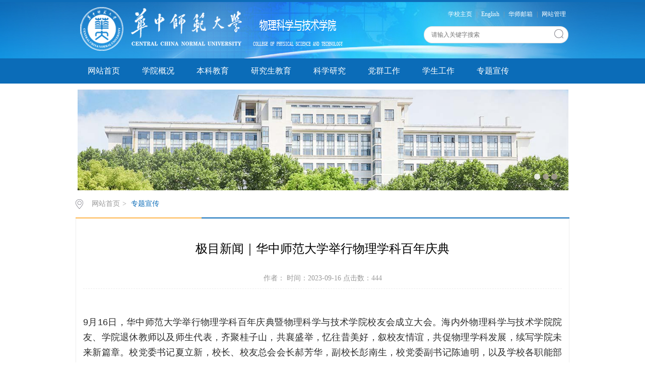

--- FILE ---
content_type: text/html
request_url: http://phy.ccnu.edu.cn/info/1167/6370.htm
body_size: 9779
content:
<!DOCTYPE html>
<html><head><title>极目新闻｜华中师范大学举行物理学科百年庆典-华中师范大学物理科学与技术学院</title><meta name="pageType" content="3">
<meta name="pageTitle" content="极目新闻｜华中师范大学举行物理学科百年庆典">
<META Name="keywords" Content="华师中师范大学，物理科学与技术学院，物理学院,极目,新闻,华中,中师,师范大学,师范,大学,举行,物理学,物理,理学,学科,百年,庆典" />
<META Name="description" Content="9月16日，华中师范大学举行物理学科百年庆典暨物理科学与技术学院校友会成立大会。海内外物理科学与技术学院院友、学院退休教师以及师生代表，齐聚桂子山，共襄盛举，忆往昔美好，叙校友情谊，共促物理学科发展，续写学院未来新篇章。校党委书记夏立新，校长、校友总会会长郝芳华，副校长彭南生，校党委副书记陈迪明，以及学校各职能部门和学院（学部）负责人参会。物理科学与技术学院党委书记金新利主持会议。华中师范大学校长..." />



<meta http-equiv="X-UA-Compatible" content="IE=edge,chrome=1"> 

<meta charset="utf-8"><link rel="stylesheet" type="text/css" href="../../css/style.css"><link rel="stylesheet" type="text/css" href="../../css/publice.css">

<!--Announced by Visual SiteBuilder 9-->
<script language="javascript" src="../../_sitegray/_sitegray.js"></script>
<!-- CustomerNO:7765626265723230747f475c50575742000400034456 -->
<link rel="stylesheet" type="text/css" href="../../content.vsb.css" />
<script type="text/javascript" src="/system/resource/js/counter.js"></script>
<script type="text/javascript">_jsq_(1167,'/content.jsp',6370,1231847406)</script>
</head>
<body style="position: relative"><!--top s-->
<div class="topWrap clearfix">



<div style="width:100%;height:112px;background:url(../../img/top-bg.jpg) no-repeat center top">
<div class="topDiv">
<div class="logo">

<!-- 网站logo图片地址请在本组件"内容配置-网站logo"处填写 -->
<div class="logo">
<a href="../../index.htm"><img src="../../img/phy.png"></a>
</div>
</div>
<div class="topR fr"><script language="javascript" src="/system/resource/js/dynclicks.js"></script><script language="javascript" src="/system/resource/js/openlink.js"></script><div class="topR_t fr">
     <a href="http://www.ccnu.edu.cn" style="color:#fff;">学校主页</a>
     |
     <a href="http://physics.ccnu.edu.cn/English.htm" style="color:#fff;">English</a>
     |
     <a href="http://mail.ccnu.edu.cn/" style="color:#fff;">华师邮箱</a>
     |
     <a href="http://10.222.9.6/system/login.jsp" style="color:#fff;">网站管理</a>
     
</div>





<script language="javascript" src="/system/resource/js/base64.js"></script><script language="javascript" src="/system/resource/js/jquery/jquery-latest.min.js"></script><script language="javascript" src="/system/resource/vue/bluebird.min.js"></script><script language="javascript" src="/system/resource/vue/token.js"></script><script language="javascript" src="/system/resource/openapp/searchlayui/layui/layui.js"></script><meta name="viewport" content="width=device-width, initial-scale=1.0, minimum-scale=1.0, maximum-scale=1.0, user-scalable=no">


<div id="divu2"></div>
<script type="text/html" id="htmlu2">
    <div id="appu2" class="jdjs_app">
        <div class="Search">
            <input type="text" class="qwss search_text" placeholder="请输入关键字搜索" autocomplete=off onkeyup="keyUpFun(event)"/>
            <div class="fdj fr"><input class="tj button pngFix" name="submit_button" type="button" value="" onclick="onSubmitu2()"/></div>
        </div>        
    </div>
</script>



<script>
$("#divu2").html($("#htmlu2").text());
 var appOwner = "1231847406";   
   var urlPrefix = "/aop_component/";
   var ifLogin="";   
   var token = ifLogin=='true'?gettoken(10):'tourist';
   
   jQuery.support.cors = true;
    $.ajaxSetup({
        beforeSend: function (request, settings) {
            request.setRequestHeader("Authorization", token);
            request.setRequestHeader("owner", appOwner);
        }
    });
    var queryInfo = {
        query: {
            keyWord: "",//搜索关键词
            owner: appOwner,
            token: token,
            urlPrefix: urlPrefix,
            lang:"i18n_zh_CN"
        },
        isError: false
    };
    function keyUpFun(e){
        var theEvent = e || window.event;
        var keyCode = theEvent.keyCode || theEvent.which || theEvent.charCode;
        if(keyCode == 13){
        onSubmitu2();
        }
    };

   function onSubmitu2(e) {
        queryInfo.query.keyWord= $(".qwss").val();
        
        var url = "/aop_views/search/modules/resultpc/soso.html";      
        if ("10" == "1" || "10" == "2") {
           url = "" + url;
        }
        var query = queryInfo.query;
        if (url.indexOf("?") > -1) {
            url = url.split("?")[0];
        }
        if (query.keyWord) {
            var query = new Base64().encode(JSON.stringify(query));
            window.open(url + "?query=" + query);
        } else {
            alert("请填写搜索内容")
        }
    };


</script></div></div>
<script type="text/javascript" src="../../js/jquery.js"></script><script type="text/javascript" src="../../js/jquery.soChange.js"></script><script type="text/javascript">
$(function(){
    $(".mainmenu dl").hide();
    $("li.mainmenu").hover(function(){
        $(this).find("dl").stop(true,true);
        $(this).find("dl").slideDown();
    },function(){
        $(this).find("dl").stop(true,true);
        $(this).find("dl").slideUp();
    });
})
</script>

</div>

</div><!--nav--><div class="navWrap  clearfix">
    <div class="nav">
    <ul>
            <li>
            <a class="link" href="../../index.htm">网站首页</a>
                        
        </li>
        <li class="mainmenu">
            <a class="link" href="../../xygk/xygk.htm">学院概况</a>
            <!--如果是导航字数很多，则加上 class="chang"，否则去掉即可-->
            <dl>
                    <dd><a href="../../xygk/xygk.htm">学院概况</a></dd>
                    <dd><a href="../../xygk/szgk.htm">师资概况</a></dd>
                    <dd><a href="../../xygk/jsjj.htm">教师简介</a></dd>
                    <dd><a href="../../xygk/hzbx.htm">合作办学</a></dd>
                    <dd><a href="../../xygk/jlhz.htm">交流合作</a></dd>
            </dl>
        </li>
        <li class="mainmenu">
            <a class="link" href="../../bkjy/tzgg.htm">本科教育</a>
            <!--如果是导航字数很多，则加上 class="chang"，否则去掉即可-->
            <dl>
                    <dd><a href="../../bkjy/tzgg.htm">通知公告</a></dd>
                    <dd><a href="../../bkjy/pyjh.htm">培养计划</a></dd>
                    <dd><a href="../../bkjy/kcjs.htm">课程建设</a></dd>
                    <dd><a href="../../bkjy/glzd.htm">管理制度</a></dd>
                    <dd><a href="../../bkjy/jxrl.htm">教学日历</a></dd>
                    <dd><a href="../../bkjy/wdxz.htm">文档下载</a></dd>
            </dl>
        </li>
        <li class="mainmenu">
            <a class="link" href="../../yjsjy/tzgg.htm">研究生教育</a>
            <!--如果是导航字数很多，则加上 class="chang"，否则去掉即可-->
            <dl>
                    <dd><a href="../../yjsjy/tzgg.htm">通知公告</a></dd>
                    <dd><a href="../../yjsjy/tlgd.htm">条例规定</a></dd>
                    <dd><a href="../../yjsjy/pyfa.htm">培养方案</a></dd>
                    <dd><a href="../../yjsjy/xwdjs.htm">学位点介绍</a></dd>
                    <dd><a href="../../yjsjy/jxjh.htm">教学计划</a></dd>
                    <dd><a href="../../yjsjy/zlxz.htm">资料下载</a></dd>
            </dl>
        </li>
        <li class="mainmenu">
            <a class="link" href="../../kxyj/jzhy.htm">科学研究</a>
            <!--如果是导航字数很多，则加上 class="chang"，否则去掉即可-->
            <dl>
                    <dd><a href="../../kxyj/jzhy.htm">讲座会议</a></dd>
                    <dd><a href="../../kxyj/kyjg.htm">科研机构</a></dd>
                    <dd><a href="../../kxyj/kyxm.htm">科研项目</a></dd>
                    <dd><a href="../../kxyj/kycg.htm">科研成果</a></dd>
                    <dd><a href="../../kxyj/kydt.htm">科研动态</a></dd>
            </dl>
        </li>
        <li class="mainmenu">
            <a class="link" href="../../dqgz/djgz.htm">党群工作</a>
            <!--如果是导航字数很多，则加上 class="chang"，否则去掉即可-->
            <dl>
                    <dd><a href="../../dqgz/djgz.htm">党建工作</a></dd>
                    <dd><a href="../../dqgz/ghzj.htm">工会之家</a></dd>
                    <dd><a href="../../dqgz/xygz.htm">校友工作</a></dd>
                    <dd><a href="../../dqgz/xxzl.htm">学习资料</a></dd>
            </dl>
        </li>
        <li class="mainmenu">
            <a class="link" href="../../xsgz/tzgg.htm">学生工作</a>
            <!--如果是导航字数很多，则加上 class="chang"，否则去掉即可-->
            <dl>
                    <dd><a href="../../xsgz/tzgg.htm">通知公告</a></dd>
                    <dd><a href="../../xsgz/xshd.htm">学生活动</a></dd>
                    <dd><a href="../../xsgz/xgfc.htm">学工风采</a></dd>
                    <dd><a href="../../xsgz/zlxz.htm">资料下载</a></dd>
            </dl>
        </li>
        <li class="mainmenu">
            <a class="link" href="../../ztxc/mtwy.htm">专题宣传</a>
            <!--如果是导航字数很多，则加上 class="chang"，否则去掉即可-->
            <dl>
                    <dd><a href="../../ztxc/mtwy.htm">媒体物院</a></dd>
                    <dd><a href="../../ztxc/ztxcy.htm">专题宣传页</a></dd>
                    <dd><a href="../../ztxc/kphd.htm">科普活动</a></dd>
                    <dd><a href="../../ztxc/wyjx.htm">物院简讯</a></dd>
            </dl>
        </li>
     
    </ul>
</div>
</div>
<script type="text/javascript">

    $(".mainmenu dl").hide();

</script><!--banner-->    <div class="banner_three">
            <div class="eachBox">
                <div class="changeBox_a1" id="change_32">
                            <div class="changeDiv">
                        <h3></h3>
                        <img width="1000" height="380" src="../../img/phy2024.jpg" />
                    </div>
    
                                 <div class="changeDiv">
                        <h3><a href="http://physics.ccnu.edu.cn/xygk/xygk.htm" target="_blank" onclick="_addDynClicks(&#34;wbimage&#34;, 1231847406, 36269)"></a></h3>
                        <a target="_blank" href="http://physics.ccnu.edu.cn/xygk/xygk.htm" title=""><img width="1000" height="380" src="../../images/17/01/20/1gtjs5m1ld/ban3.jpg" /></a>
                    </div>
    
                                 <div class="changeDiv">
                        <h3><a href="http://physics.ccnu.edu.cn/xygk/xygk.htm" target="_blank" onclick="_addDynClicks(&#34;wbimage&#34;, 1231847406, 44580)">华师理科楼</a></h3>
                        <a target="_blank" href="http://physics.ccnu.edu.cn/xygk/xygk.htm" title=""><img width="1000" height="380" src="../../images/phypic.jpg" /></a>
                    </div>
    
<ul class="ul_change_a2">
                        <li><span></span></li>
                        <li><span></span></li>
                        <li><span></span></li>
                    </ul>
                </div>
            </div>
        </div><!--main-->
<div class="mainWrap clearfix"><div class="main_tit">
        <div class="main_titT main_titTa">
            <img src="../../img/bri_icon1.png">

<a href="../../index.htm">网站首页</a>>
<a href="../../ztxc/mtwy.htm" class="cur">专题宣传</a>
        </div>
</div>


<script language="javascript" src="../../_dwr/interface/NewsvoteDWR.js"></script><script language="javascript" src="../../_dwr/engine.js"></script><script language="javascript" src="/system/resource/js/news/newscontent.js"></script><script language="javascript" src="/system/resource/js/news/zepto.min.js"></script><script language="javascript" src="/system/resource/js/ajax.js"></script><LINK href="/system/resource/js/photoswipe/photoswipe.css" type="text/css" rel="stylesheet"><LINK href="/system/resource/js/photoswipe/default-skin.css" type="text/css" rel="stylesheet"><script language="javascript" src="/system/resource/js/photoswipe/photoswipe.min.js"></script><script language="javascript" src="/system/resource/js/photoswipe/photoswipe-ui-default.min.js"></script><script language="javascript" src="/system/resource/contentImgPreview/js/preview.js"></script>
<script>window.addEventListener('load', function(){getImages('#vsb_content')})</script>
<script>

$(function(){
 $(".MsoNormalTable").css("margin-left","");


});
</script>
<form name="_newscontent_fromname">
<div class="main_content">
<div class="main_contit">
            <h2 style="font-family:'微软雅黑'">极目新闻｜华中师范大学举行物理学科百年庆典</h2>
            <p style="font-family:'微软雅黑'">作者：    时间：2023-09-16    点击数：<script>_showDynClicks("wbnews", 1231847406, 6370)</script></p>
        </div>
    <div class="main_conDiv" id="vsb_content"><div class="v_news_content">
<p style="padding: 7px 0px; margin-top: 0px; margin-bottom: 0px; box-sizing: border-box; font-family: 宋体, &quot;Microsoft YaHei&quot;, 微软雅黑, Arial, Helvetica, sans-serif; line-height: 30px; font-size: 18px; word-break: normal; text-align: justify; color: rgb(45, 45, 45); text-wrap: wrap; background-color: rgb(255, 255, 255);">9月16日，华中师范大学举行物理学科百年庆典暨物理科学与技术学院校友会成立大会。海内外物理科学与技术学院院友、学院退休教师以及师生代表，齐聚桂子山，共襄盛举，忆往昔美好，叙校友情谊，共促物理学科发展，续写学院未来新篇章。校党委书记夏立新，校长、校友总会会长郝芳华，副校长彭南生，校党委副书记陈迪明，以及学校各职能部门和学院（学部）负责人参会。物理科学与技术学院党委书记金新利主持会议。</p>
<p style="padding: 7px 0px; margin-top: 0px; margin-bottom: 0px; box-sizing: border-box; font-family: 宋体, &quot;Microsoft YaHei&quot;, 微软雅黑, Arial, Helvetica, sans-serif; line-height: 30px; font-size: 18px; word-break: normal; text-align: center; color: rgb(45, 45, 45); text-wrap: wrap; background-color: rgb(255, 255, 255);"><img src="http://ctdsb.clouddiffuse.xyz/a02b79d2-a192-4929-8bde-59c6c083cdff" data-path="http://ctdsb.clouddiffuse.xyz/a02b79d2-a192-4929-8bde-59c6c083cdff" data-resourceid="7643505" vsbhref="vurl" vurl="http://ctdsb.clouddiffuse.xyz/a02b79d2-a192-4929-8bde-59c6c083cdff" vheight=" auto" vwidth="" alt="" orisrc="http://ctdsb.clouddiffuse.xyz/a02b79d2-a192-4929-8bde-59c6c083cdff" class="img_vsb_content" style="padding: 6px 0px; margin: 0px auto; box-sizing: border-box; display: block; max-width: 100%; height: auto;"></p>
<p style="padding: 7px 0px; margin-top: 0px; margin-bottom: 0px; box-sizing: border-box; font-family: 宋体, &quot;Microsoft YaHei&quot;, 微软雅黑, Arial, Helvetica, sans-serif; line-height: 30px; font-size: 18px; word-break: normal; text-align: center; color: rgb(45, 45, 45); text-wrap: wrap; background-color: rgb(255, 255, 255);"><img src="http://ctdsb.clouddiffuse.xyz/03ec21bd-c61d-433d-beec-de689797ddf1" imgdesc="华中师范大学校长、校友总会会长郝芳华致辞" data-path="http://ctdsb.clouddiffuse.xyz/03ec21bd-c61d-433d-beec-de689797ddf1" data-resourceid="7643504" vsbhref="vurl" vurl="http://ctdsb.clouddiffuse.xyz/03ec21bd-c61d-433d-beec-de689797ddf1" vheight=" auto" vwidth="" alt="" orisrc="http://ctdsb.clouddiffuse.xyz/03ec21bd-c61d-433d-beec-de689797ddf1" class="img_vsb_content" style="padding: 6px 0px; margin: 0px auto; box-sizing: border-box; display: block; max-width: 100%; height: auto;"><span style="padding: 0px; margin: 5px 0px 0px; box-sizing: border-box; text-indent: 2em; color: rgb(153, 153, 153); text-align: right; line-height: 1.5; display: block; font-size: 13px !important;">华中师范大学校长、校友总会会长郝芳华致辞</span></p>
<p style="padding: 7px 0px; margin-top: 0px; margin-bottom: 0px; box-sizing: border-box; font-family: 宋体, &quot;Microsoft YaHei&quot;, 微软雅黑, Arial, Helvetica, sans-serif; line-height: 30px; font-size: 18px; word-break: normal; text-align: justify; color: rgb(45, 45, 45); text-wrap: wrap; background-color: rgb(255, 255, 255);">郝芳华代表学校党委、行政及校友总会对物理学科百年庆典暨物理科学与技术学院校友会成立表示祝贺，向关心和支持物理学院发展的兄弟单位和各界朋友表示衷心的感谢，向为学院发展作出卓越贡献的各位前辈、老师致以崇高的敬意。郝芳华在致辞中表示，百年来物理学科不断发展，为助推学校多个新兴学科的创立发展发挥了关键性作用，作出了重要贡献。物理学院科研成果显著，以粒子物理与原子核物理、理论物理为代表的科学研究进入国际前沿领域，是国际“重离子物理”的研究重镇；同时学院人才培养成果丰硕，为国家和社会培养了3万多名高素质复合型人才，他们在各领域深耕细作，成就斐然。郝芳华对一代代华师物理人始终铭记“格物致理、琢玉成器”的物理院训，用实际行动践行母校“求实创新、立德树人”的校训和“忠诚博雅、朴实刚毅”的精神给予高度评价。</p>
<p style="padding: 7px 0px; margin-top: 0px; margin-bottom: 0px; box-sizing: border-box; font-family: 宋体, &quot;Microsoft YaHei&quot;, 微软雅黑, Arial, Helvetica, sans-serif; line-height: 30px; font-size: 18px; word-break: normal; text-align: justify; color: rgb(45, 45, 45); text-wrap: wrap; background-color: rgb(255, 255, 255);">郝芳华向物理学院广大师生校友提出三点希望：学院守正创新、接续奋斗，在教育强国、科技强国、人才强国的新征程上积极作为；校友会不忘初心，担当有为，讲好华师故事，传播华师形象，传承弘扬华师精神上担当有为，为母校发展倾情奉献智慧与力量；校友赓续大爱，行稳致远，牢记责任与担当，胸怀物院人的家国情怀，秉持华师人的博雅刚毅，在推进强国建设、中华民族复兴征程中建功立业。</p>
<p style="padding: 7px 0px; margin-top: 0px; margin-bottom: 0px; box-sizing: border-box; font-family: 宋体, &quot;Microsoft YaHei&quot;, 微软雅黑, Arial, Helvetica, sans-serif; line-height: 30px; font-size: 18px; word-break: normal; text-align: justify; color: rgb(45, 45, 45); text-wrap: wrap; background-color: rgb(255, 255, 255);">中国高等教育学会副会长、教育部高等学校物理学教指委主任委员、中国科学院院士罗俊在视频致辞中回顾了与物理科学与技术学院的深厚情谊，肯定了华师物理学科百年来砥砺耕耘、追求卓越的奋斗历程，勉励学院为实现中国科技高水平自立自强和高水平教师教育人才培养作出新的更大贡献。</p>
<p style="padding: 7px 0px; margin-top: 0px; margin-bottom: 0px; box-sizing: border-box; font-family: 宋体, &quot;Microsoft YaHei&quot;, 微软雅黑, Arial, Helvetica, sans-serif; line-height: 30px; font-size: 18px; word-break: normal; text-align: center; color: rgb(45, 45, 45); text-wrap: wrap; background-color: rgb(255, 255, 255);"><img src="http://ctdsb.clouddiffuse.xyz/1f09192a-f265-4c7b-b509-47e92b57256a" imgdesc="华中师范大学副校长彭南生宣读《关于成立华中师范大学物理科学与技术学院校友会的批复》" data-path="http://ctdsb.clouddiffuse.xyz/1f09192a-f265-4c7b-b509-47e92b57256a" data-resourceid="7643503" vsbhref="vurl" vurl="http://ctdsb.clouddiffuse.xyz/1f09192a-f265-4c7b-b509-47e92b57256a" vheight=" auto" vwidth="" alt="" orisrc="http://ctdsb.clouddiffuse.xyz/1f09192a-f265-4c7b-b509-47e92b57256a" class="img_vsb_content" style="padding: 6px 0px; margin: 0px auto; box-sizing: border-box; display: block; max-width: 100%; height: auto;"><span style="padding: 0px; margin: 5px 0px 0px; box-sizing: border-box; text-indent: 2em; color: rgb(153, 153, 153); text-align: right; line-height: 1.5; display: block; font-size: 13px !important;">华中师范大学副校长彭南生宣读《关于成立华中师范大学物理科学与技术学院校友会的批复》</span></p>
<p style="padding: 7px 0px; margin-top: 0px; margin-bottom: 0px; box-sizing: border-box; font-family: 宋体, &quot;Microsoft YaHei&quot;, 微软雅黑, Arial, Helvetica, sans-serif; line-height: 30px; font-size: 18px; word-break: normal; text-align: justify; color: rgb(45, 45, 45); text-wrap: wrap; background-color: rgb(255, 255, 255);">会上，副校长彭南生宣读《关于成立华中师范大学物理科学与技术学院校友会的批复》，校友总会相关负责人代表校友总会向物理学院赠送纪念品，物理学院院长、校友会会长张本威接受赠礼并合影留念。</p>
<p style="padding: 7px 0px; margin-top: 0px; margin-bottom: 0px; box-sizing: border-box; font-family: 宋体, &quot;Microsoft YaHei&quot;, 微软雅黑, Arial, Helvetica, sans-serif; line-height: 30px; font-size: 18px; word-break: normal; text-align: center; color: rgb(45, 45, 45); text-wrap: wrap; background-color: rgb(255, 255, 255);"><img src="http://ctdsb.clouddiffuse.xyz/78e63217-5e8c-4508-91cf-cfddf1875d42" imgdesc="华中师范大学物理科学与技术学院院长张本威发言" data-path="http://ctdsb.clouddiffuse.xyz/78e63217-5e8c-4508-91cf-cfddf1875d42" data-resourceid="7643502" vsbhref="vurl" vurl="http://ctdsb.clouddiffuse.xyz/78e63217-5e8c-4508-91cf-cfddf1875d42" vheight=" auto" vwidth="" alt="" orisrc="http://ctdsb.clouddiffuse.xyz/78e63217-5e8c-4508-91cf-cfddf1875d42" class="img_vsb_content" style="padding: 6px 0px; margin: 0px auto; box-sizing: border-box; display: block; max-width: 100%; height: auto;"><span style="padding: 0px; margin: 5px 0px 0px; box-sizing: border-box; text-indent: 2em; color: rgb(153, 153, 153); text-align: right; line-height: 1.5; display: block; font-size: 13px !important;">华中师范大学物理科学与技术学院院长张本威发言</span></p>
<p style="padding: 7px 0px; margin-top: 0px; margin-bottom: 0px; box-sizing: border-box; font-family: 宋体, &quot;Microsoft YaHei&quot;, 微软雅黑, Arial, Helvetica, sans-serif; line-height: 30px; font-size: 18px; word-break: normal; text-align: justify; color: rgb(45, 45, 45); text-wrap: wrap; background-color: rgb(255, 255, 255);">物理科学与技术学院院长张本威全面介绍了学院发展历史与辉煌成就，深情回顾了物理学科、物理学院、物理学人求真求实、格物致理的壮阔征程，以及与时代同频共振、与学校同甘共苦的使命担当。他希望，未来学院将与广大校友密切交流，强化合作，传递信息，增进往来，共同谱写学院事业发展新篇章。</p>
<p style="text-align: center"><img src="/virtual_attach_file.vsb?afc=OLllxYnNQVLR-DMJNLZU8WRL4WknzC08L7QfL4CYUlUsnzG0gihFp2hmCIa0UYh2M1hkU1hRn7QRU4MkU4-ioRffnR7bUNMRMlU4M8LsLzTFUl-iUllPnznFLzVfnR9JqjfTQ4Oeo4xaqdT4qIM4gDTJQty0Lz7DMYyDL4vagtA8pUacc&oid=1231847406&tid=1167&nid=6370&e=.jpeg" width="755" height="534" vsbhref="vurl" vurl="/_vsl/CF6BBCDFCC3BC2580AD19BCC5D37C719/AB5AE1E4/11AD8" vheight=" 534px" vwidth=" 755px" alt="" orisrc="/virtual_attach_file.vsb?afc=OLllxYnNQVLR-DMJNLZU8WRL4WknzC08L7QfL4CYUlUsnzG0gihFp2hmCIa0UYh2M1hkU1hRn7QRU4MkU4-ioRffnR7bUNMRMlU4M8LsLzTFUl-iUllPnznFLzVfnR9JqjfTQ4Oeo4xaqdT4qIM4gDTJQty0Lz7DMYyDL4vagtA8pUacc&oid=1231847406&tid=1167&nid=6370&e=.jpeg" class="img_vsb_content" style="width: 755px; height: 534px;"></p>
<p style="padding: 7px 0px; margin-top: 0px; margin-bottom: 0px; box-sizing: border-box; font-family: 宋体, &quot;Microsoft YaHei&quot;, 微软雅黑, Arial, Helvetica, sans-serif; line-height: 30px; font-size: 18px; word-break: normal; text-align: center; color: rgb(45, 45, 45); text-wrap: wrap; background-color: rgb(255, 255, 255);"><span style="padding: 0px; margin: 5px 0px 0px; box-sizing: border-box; text-indent: 2em; color: rgb(153, 153, 153); text-align: right; line-height: 1.5; display: block; font-size: 13px !important;">华中师范大学党委书记夏立新颁发捐赠奖牌</span><br></p>
<p style="padding: 7px 0px; margin-top: 0px; margin-bottom: 0px; box-sizing: border-box; font-family: 宋体, &quot;Microsoft YaHei&quot;, 微软雅黑, Arial, Helvetica, sans-serif; line-height: 30px; font-size: 18px; word-break: normal; text-align: justify; color: rgb(45, 45, 45); text-wrap: wrap; background-color: rgb(255, 255, 255);">深圳好上好科技股份有限公司、深圳昊源诺信科技有限公司、上海豫宏建材集团有限公司、武汉攀升鼎承科技有限公司为支持学校学院的科研与教育事业发展慷慨解囊、捐资助学，校党委书记夏立新向为学校学院发展捐赠的校友代表颁发捐赠奖牌。</p>
<p style="padding: 7px 0px; margin-top: 0px; margin-bottom: 0px; box-sizing: border-box; font-family: 宋体, &quot;Microsoft YaHei&quot;, 微软雅黑, Arial, Helvetica, sans-serif; line-height: 30px; font-size: 18px; word-break: normal; text-align: center; color: rgb(45, 45, 45); text-wrap: wrap; background-color: rgb(255, 255, 255);"><img src="http://ctdsb.clouddiffuse.xyz/8e327d14-398f-4424-9515-52ec37f696ee" imgdesc="华中师范大学党委副书记陈迪明为程启明校友颁发捐赠证书" data-path="http://ctdsb.clouddiffuse.xyz/8e327d14-398f-4424-9515-52ec37f696ee" data-resourceid="7643500" vsbhref="vurl" vurl="http://ctdsb.clouddiffuse.xyz/8e327d14-398f-4424-9515-52ec37f696ee" vheight=" auto" vwidth="" alt="" orisrc="http://ctdsb.clouddiffuse.xyz/8e327d14-398f-4424-9515-52ec37f696ee" class="img_vsb_content" style="padding: 6px 0px; margin: 0px auto; box-sizing: border-box; display: block; max-width: 100%; height: auto;"><span style="padding: 0px; margin: 5px 0px 0px; box-sizing: border-box; text-indent: 2em; color: rgb(153, 153, 153); text-align: right; line-height: 1.5; display: block; font-size: 13px !important;">华中师范大学党委副书记陈迪明为程启明校友颁发捐赠证书</span></p>
<p style="padding: 7px 0px; margin-top: 0px; margin-bottom: 0px; box-sizing: border-box; font-family: 宋体, &quot;Microsoft YaHei&quot;, 微软雅黑, Arial, Helvetica, sans-serif; line-height: 30px; font-size: 18px; word-break: normal; text-align: justify; color: rgb(45, 45, 45); text-wrap: wrap; background-color: rgb(255, 255, 255);">在物理学科百年庆典之际，物理学院1978级校友、东湖中学物理特级教师程启明将自己过去40年手写的400万字教案（部分）赠予母校，作为广大华师人躬耕教坛、至诚报国的共同记忆。校党委副书记陈迪明为程启明校友颁发捐赠证书。82级校友、北京大学天文学系主任吴学兵教授，83级校友、深圳好上好科技股份有限公司董事长王玉成，97级校友、中国人民大学附属中学三亚学校校长宓奇作为校友代表发言，他们在发言中充分彰显了心系母校的真挚情怀和服务社会的时代担当，并对恩师、学院和母校昔日的悉心培养表示由衷的感谢，也对物理学院的未来发展献上了自己的祝福。</p>
<p style="padding: 7px 0px; margin-top: 0px; margin-bottom: 0px; box-sizing: border-box; font-family: 宋体, &quot;Microsoft YaHei&quot;, 微软雅黑, Arial, Helvetica, sans-serif; line-height: 30px; font-size: 18px; word-break: normal; text-align: center; color: rgb(45, 45, 45); text-wrap: wrap; background-color: rgb(255, 255, 255);"><img src="http://ctdsb.clouddiffuse.xyz/f0268d5e-2e7c-4920-9c96-ef569810b667" imgdesc="华中师范大学物理学院校友会名誉会长、华南师范大学校长王恩科发言" data-path="http://ctdsb.clouddiffuse.xyz/f0268d5e-2e7c-4920-9c96-ef569810b667" data-resourceid="7643499" vsbhref="vurl" vurl="http://ctdsb.clouddiffuse.xyz/f0268d5e-2e7c-4920-9c96-ef569810b667" vheight=" auto" vwidth="" alt="" orisrc="http://ctdsb.clouddiffuse.xyz/f0268d5e-2e7c-4920-9c96-ef569810b667" class="img_vsb_content" style="padding: 6px 0px; margin: 0px auto; box-sizing: border-box; display: block; max-width: 100%; height: auto;"><span style="padding: 0px; margin: 5px 0px 0px; box-sizing: border-box; text-indent: 2em; color: rgb(153, 153, 153); text-align: right; line-height: 1.5; display: block; font-size: 13px !important;">华中师范大学物理学院校友会名誉会长、华南师范大学校长王恩科发言</span></p>
<p style="padding: 7px 0px; margin-top: 0px; margin-bottom: 0px; box-sizing: border-box; font-family: 宋体, &quot;Microsoft YaHei&quot;, 微软雅黑, Arial, Helvetica, sans-serif; line-height: 30px; font-size: 18px; word-break: normal; text-align: justify; color: rgb(45, 45, 45); text-wrap: wrap; background-color: rgb(255, 255, 255);">物理学院校友会名誉会长、华南师范大学校长王恩科，梳理了物理学院近年发展的重要成就和校校合作的重要成果，回顾了在桂子山上学习工作的时光。作为校友会名誉会长，他表示，要打造高标准、标杆型的校友会，服务校友成长。同时借校友会成立契机，进一步深化华中师大与华南师大两校之间，特别是两校物理学科之间的交流合作，推动两校在学科建设、人才培养、教师教育、科学研究等领域开展更高层次、更高质量的交流合作。<br style="padding: 0px; margin: 0px; box-sizing: border-box;"></p>
<p style="padding: 7px 0px; margin-top: 0px; margin-bottom: 0px; box-sizing: border-box; font-family: 宋体, &quot;Microsoft YaHei&quot;, 微软雅黑, Arial, Helvetica, sans-serif; line-height: 30px; font-size: 18px; word-break: normal; text-align: center; color: rgb(45, 45, 45); text-wrap: wrap; background-color: rgb(255, 255, 255);"><img src="http://ctdsb.clouddiffuse.xyz/2bbdbc23-9e0d-4693-8b8d-a3fbab2d08b2" imgdesc="华中师范大学物理科学与技术学院党委书记金新利主持会议" data-path="http://ctdsb.clouddiffuse.xyz/2bbdbc23-9e0d-4693-8b8d-a3fbab2d08b2" data-resourceid="7643498" vsbhref="vurl" vurl="http://ctdsb.clouddiffuse.xyz/2bbdbc23-9e0d-4693-8b8d-a3fbab2d08b2" vheight=" auto" vwidth="" alt="" orisrc="http://ctdsb.clouddiffuse.xyz/2bbdbc23-9e0d-4693-8b8d-a3fbab2d08b2" class="img_vsb_content" style="padding: 6px 0px; margin: 0px auto; box-sizing: border-box; display: block; max-width: 100%; height: auto;"><span style="padding: 0px; margin: 5px 0px 0px; box-sizing: border-box; text-indent: 2em; color: rgb(153, 153, 153); text-align: right; line-height: 1.5; display: block; font-size: 13px !important;">华中师范大学物理科学与技术学院党委书记金新利主持会议</span></p>
<p style="padding: 7px 0px; margin-top: 0px; margin-bottom: 0px; box-sizing: border-box; font-family: 宋体, &quot;Microsoft YaHei&quot;, 微软雅黑, Arial, Helvetica, sans-serif; line-height: 30px; font-size: 18px; word-break: normal; text-align: justify; color: rgb(45, 45, 45); text-wrap: wrap; background-color: rgb(255, 255, 255);">大会尾声，为表达对物理学科创建100周年、物理科学与技术学院校友会成立、华中师范大学120周年华诞的美好祝福，全体起立齐唱《华中师范大学校歌》。庆典期间，还陆续举办了物理基础教育论坛和物理学术论坛，刘煜炎等13名专家学者作专题报告，一百余名校友畅所欲言、出谋划策，共同助力物理学一流学科建设和物理科学与技术学院事业高质量发展。</p>
<p><br></p>
</div><div id="div_vote_id"></div></div>
    
    <div class="main_art">
      <ul>
                <li><lable>上一篇：</lable><a href="6368.htm">长江日报｜华师大举行物理学科百岁庆典，“最美教师”程启明向母校捐赠40年手写教案</a></li>
                <li><lable>下一篇：</lable><a href="6366.htm">湖北日报｜百年学科再续华章！华中师大物理学院举行系列活动</a></li>
            </ul>
  </div>
</div>
   
   
</form>



</div><!--link-->



<!--foot-->
<div class="footWrap clearfix"><div class="footDiv_one">
华中师范大学物理科学与技术学院  地址：湖北省武汉市洪山区珞喻路152号 联系电话：027-67867939  邮编：430079    
         
        
</div>






<script type="text/javascript">
$(function(){
    $(".select").each(function(){
        var s=$(this);
        var z=parseInt(s.css("z-index"));
        var dt=$(this).children("dt");
        var dd=$(this).children("dd");
        var _show=function(){dd.slideDown(200);dt.addClass("cur");s.css("z-index",z+1);};   //展开效果
        var _hide=function(){dd.slideUp(200);dt.removeClass("cur");s.css("z-index",z);};    //关闭效果
        dt.click(function(){dd.is(":hidden")?_show():_hide();});
        dd.find("a").click(function(){dt.html($(this).html());_hide();});     //选择效果（如需要传值，可自定义参数，在此处返回对应的“value”值 ）
        $("body").click(function(i){ !$(i.target).parents(".select").first().is(s) ? _hide():"";});
    })
});
</script><script type="text/javascript">
$(function () {
//切换对象为其他，这里为包含图片和标题的层
    $('#change_32 div.changeDiv').soChange({//对象指向层，层内包含图片及标题
        thumbObj:'#change_32 .ul_change_a2 span',
        thumbNowClass:'on'//自定义导航对象当前class为on
    });
});
</script><script type="text/javascript">
function setContentTab(name, curr, n) {
    for (i = 1; i <= n; i++) {
        var menu = document.getElementById(name + i);
        var cont = document.getElementById("con_" + name + "_" + i);
    if(menu != null)
    {
        menu.className = i == curr ? "up" : "";
    }
        if (i == curr) {
      if(cont != null)
        {
            cont.style.display = "block";
        }
        } else {
        if(cont != null)
    {
            cont.style.display = "none";
    }
        }
    }
}
</script><script type="text/javascript">
$(".pic ul li").hover(function(){
    $(this).stop(true).animate({width:"848px"},500).siblings().stop(true).animate({width:"50px"},500);
});
</script>

</div>
<script type="text/javascript">
$(function () {

//切换对象为其他，这里为包含图片和标题的层
    $('#change_32 div.changeDiv').soChange({//对象指向层，层内包含图片及标题
        thumbObj:'#change_32 .ul_change_a2 span',
        thumbNowClass:'on'//自定义导航对象当前class为on
    });

});
</script>

</body></html>


--- FILE ---
content_type: text/css
request_url: http://phy.ccnu.edu.cn/css/style.css
body_size: 10805
content:
.topWrap{
 width: 100%;
 margin: 0 auto;
 background: #ffffff;
 height: auto;
 overflow: hidden;
 border-top: 4px solid #0d6db9;
}
.topDiv{
 width: 976px;
 margin:0 auto;
 height:112px;
}
.logo{
 float: left;

}
.topR{
 width:420px;
 height: 76px;
 padding-top: 15px;
 color: #999999;
}
.topR a{
 color: #999999;
 padding: 0 5px;
}
.Search{
 width: 287px;
 height: 38px;
 background:url(../img/top_hunt_bg.png) no-repeat;
 margin-top: 15px;
 *float: right;
 float: right;
}
.fdj{
 float: right;
 height: 18px;
 margin-top: 6px;
 margin-left: 10px;
}
.fdj img{
 margin-right: 5px;
}
.search_text{
 float: left;
 width: 195px;
 margin-top: 2px;
 height: 30px;
    line-height: 30px;
 outline: none;
 font-family: "微软雅黑";
 color: #c8c8c8;
 margin-left: 15px;
}
.button{
 background:url(../img/top_hunt.png) no-repeat;
 width: 18px;
 height: 18px;
 cursor: pointer;
 margin-right: 10px;
 outline: none;
}

.navWrap{
 width: 100%;
 background:#0b6cb8;
 height:50px;
 line-height: 50px;
 margin: 0 auto;
 position: relative;
 z-index: 9999;
}
.nav{width:976px;height:50px;margin: 0 auto;}
.nav li{float:left;height:50px;line-height:50px;font-size:16px;position:relative;}
.nav li a{color:#FFF;display:block;padding: 0 22px;}
.nav ul li a:hover{display:block;color: #fff;background:#0a5894;}
.nav dl{font-size:14px;background:#0a5894;position:absolute;top:50px;left:0px;z-index: 9999;width: 100%;}
.nav dl dd a{color:#fff; padding: 8px 0; line-height: 22px;display: block;text-align: center;}
.nav dl dd a:hover{color:#fff;background:#0D6DB9;}


.bannerWrap{
 width: 100%;
 margin: 0 auto;
 height: auto;
 overflow: hidden;
}
.banner_one{
 width:974px; height:221px;
 position:relative; 
 margin:0 auto; 
 overflow:hidden; 
 z-index:1;
}

.slideBox{ width:974px; height:221px;overflow:hidden; position:relative;}
.slideBox .hd{ height:4px; overflow:hidden; position:absolute; right:43.6%; bottom:20px; z-index:1;}
.slideBox .hd ul{ overflow:hidden; zoom:1; float:left;  }
.slideBox .hd ul li{ float:left; margin-right:5px;  width:60px; height:4px;border-radius: 2px;text-align:center; background:#8f8586; cursor:pointer; }
.slideBox .hd ul li.on{ background:#fff;}
.slideBox .bd{ position:relative; height:100%; z-index:0;}
.slideBox .bd li{ zoom:1; vertical-align:middle; }
.slideBox .bd img{ width:100%; height:auto; display:block;  }
.slideBox .prev{ position:absolute; left:0; top:50%; margin-top:-25px; float:left;display:block; width:40px; height:74px; background:url(../img/s_banner_l.png)  no-repeat; filter:alpha(opacity=50);opacity:0.5;   }
.slideBox .next{ position:absolute; right:0; top:50%; margin-top:-25px; float: right; display:block; width:40px; height:74px; background:url(../img/s_banner_r.png) no-repeat; filter:alpha(opacity=50);opacity:0.5;   }
.slideBox .prev:hover,.slideBox .next:hover{ filter:alpha(opacity=100);opacity:1;  }
.slideBox .prevStop{ display:none;  }
.slideBox .nextStop{ display:none;  }


.banner_two{
 width: 976px;
 margin:10px auto 0;
}
.pic{width:976px;height:335px;}
.pic ul li{list-style:none;width:50px;height:334px;float:left;}
.pic .l1{background-image:url(../temp/m_banner.jpg);}
.pic .l4{background-image:url(../temp/b_banner.jpg);}
.pic .l3{background-image:url(../temp/m_banner.jpg);}
.pic .l2{background-image:url(../temp/b_banner.jpg);width:824px;}
.txt{width:100%; height:42px;line-height: 42px;background: url(../img/m_banbg.png) no-repeat 0px 0px;margin-top: 292px;}
.txt p{color:#fff;font-family:"微软雅黑";position:relative;width: 100%;overflow: hidden;height: 42px;line-height: 42px;text-indent: 50px;}
.txt .p1{font-size:16px;}

.banner_three{
 width: 976px;
 margin:12px auto 0;
}
.eachBox{
 height: 200px;
}

.changeBox_a1{
 float:left;
 width: 976px;
 height:200px;
 position:relative; overflow:hidden;
}
.changeBox_a1 .a_bigImg img{
 position:absolute;
 top:0px;
 left:0px;
 display:none;
}
.changeDiv{
 position:absolute;
 top:0px;
 left:2px;
 display:none;
}
.changeDiv h3{
 position:absolute;
 left:0px;
 bottom:0;
 width:100%;
 height:43px;
 line-height:43px;
 background:#000;
 filter:alpha(opacity=70);
 opacity:0.7;
}
.changeDiv h3 a{
 display:block;
 padding-left:15px;
 color:#fff;
 font-size: 16px;
}
.changeDiv a img{
 display: block;
 width: 100%;
}

.ul_change_a2{
 position:absolute;
 right:20px;
 bottom:16px;
 padding-left:19px;
 overflow:hidden;
}
.ul_change_a2 li{
 display:-moz-inline-stack;
 display:inline-block;
 *display:inline;
 *zoom:1;
}
.ul_change_a2 span{
 display:-moz-inline-stack;
 display:inline-block;
 *display:inline;
 *zoom:1;
 margin-right:2px;
 background:#a99f97;
 filter:alpha(opacity=85);
 opacity:0.85;
 cursor:hand;
 cursor:pointer;
 width: 12px;
 height: 12px;
 border-radius: 50%;
}
.ul_change_a2 span.on{
 background:#fff;
}


.container{
 width: 996px;
 margin: 0 auto;
 height: auto;
}

.content{
 margin-top: 5px;
 width: 996px;
 float: left;
}
.new_inforBox{
 width: 644px;
 height: auto;
 padding: 0 10px;
 margin-top: 20px;
}
.informBox{
 width: 180px;
 height: auto;
 padding: 0 10px;
 margin-top: 20px;
}
.dynamic{
 height: 35px;
 line-height: 34px;
 width: 100%;
 border-bottom: 1px solid #d7d7d7;
background:#ddd;
}
.dynamic h2{
 font-size: 16px;
 color: #464646;
 font-weight: normal;
    float: left;
    padding: 0 5px;

background:#2780cb;
color:#fff;}
.dynamic span a{
 width: 38px;
 height: 25px;
 *position: relative;
 *margin-top: 12px;
 display: block;
 float: right;
}
.newBox{
 margin:12px auto 0;
 height: auto;
 overflow: hidden;
}
.new_pic{
 float: left;
 width: 380px;
}
.slideBox1{ 
 width:380px; 
 height:auto; 
 overflow:hidden; 
 position:relative;
}
.slideBox1 .hd{
 height:15px; 
 overflow:hidden; 
 position:absolute; 
 right:5px; 
 bottom:8px; 
 z-index:1; 
}
.slideBox1 .hd ul{ 
 overflow:hidden; 
 zoom:1; 
 float:left;  
}
.slideBox1 .hd ul li{ 
 float:left; 
 margin-right:2px;
 border-radius: inherit;
 width:20px; 
 height:15px; 
 line-height:14px; 
 text-align:center; 
 background:#6a6a6a;
 color:#fff; 
 cursor:pointer; 
}
.slideBox1 .hd ul li.on{ 
 background:#0b6cb8;
}
.slideBox1 .bd{ 
 position:relative; 
 height:100%; 
 z-index:0;
 height: 177px;  
}
.slideBox1 .bd li{ 
 zoom:1; 
 vertical-align:middle; 
}
.slideBox1 .bd img{ 
 width:100%; 
 display:block;  
}
.new_pic h3{
 font-size: 14px;
 color: #999999;
 font-weight: normal;
 text-align: center;
 margin-top: 20px;
}
.new_list{
 width: 312px;
 float: left;
 padding: 0 10px;
}
.new_list1{
 width: 312px;
 margin-top: 20px;
}
.dynamic_list{
 width: 100%;
}
.dynamic_list li{
 _height: 30px;
 height: 30px;
   line-height:30px;
 *height: 27px;
   *line-height:27px;
   font-size: 14px;
   color: #5c5c5c;
   width: 100%;
   background: url(../img/xdd.png) no-repeat 0px 14px;
   text-indent: 12px;
}
.dynamic_list1 li{
 *height: 30px;
   *line-height:30px;
}
.dynamic_list li:hover{
 background: url(../img/xdd_h.png) no-repeat 0px 14px;
}
.dynamic_list li a{
    color: #5c5c5c;
    display: block;
    cursor: pointer;
 text-overflow: ellipsis;
 white-space: nowrap;
 overflow: hidden;
}
.dynamic_list li:hover a{
    color: #0b6cb8;
}
.dynamic_list li a em{
 display: block;
 float: left;
 width: 250px;
 text-overflow: ellipsis;
 white-space: nowrap;
 overflow: hidden;
}
.dynamic_list li img{
 margin-right: 6px;
}
.dynamic_list li span{
 float: right;
 margin-right: 0;
 color: #c3c3c3;
}
.dynamic_list li:hover span{
 color: #0B6CB8;
}
.new_pica{
 width: 310px;
 padding: 0 10px;
}
.new_pica1{
 margin-top: 20px;
 position: relative;
}
.slideBox2{ width:100%; height:240px; overflow:hidden; position:relative;}
.slideBox2 .hd{height:8px; overflow:hidden; position:absolute; right:5px; bottom:12px; z-index:1; }
.slideBox2 .hd ul{ overflow:hidden; zoom:1; float:left;  }
.slideBox2 .hd ul li{ float:left; margin-right:5px;border-radius:50%;width:8px; height:8px; line-height:8px; text-align:center; background:#989da9; cursor:pointer; }
.slideBox2 .hd ul li.on{ background:#fff;}
.slideBox2 .bd{ position:relative; height:100%; z-index:0;   }
.slideBox2 .bd li{ zoom:1; vertical-align:middle; }
.slideBox2 .bd img{ width:100%; height:240px; display:block;  }
.new_pica p{
 position: absolute;
 bottom: 0;
 left: 0;
 width: 100%;
 background: url(../img/ico.png);
 cursor:hand;
 cursor:pointer;
 font-size: 14px;
 color: #ffffff;
 line-height: 34px;
 text-indent:10px;
}
.newBoxa{
 margin-top:0px ;
}
#tab2 { width:100%; height:auto; position:relative;}
html > body #tab2 { width:100%;}
#tab2 div { position:absolute; top:56px; left:0; width:100%; height:auto;border: 1px solid #eee;}
#tab2 div { display:none;}
#tab2 .block { display:block;}
#tab2 h3 {text-indent: 0 ;float:left; width:89px; height:42px; line-height:42px;margin-right: 8px; font-size:16px; cursor:pointer; background-color:#c5c5c5; text-align:center; color:#ffffff; font-family:Microsoft YaHei;font-weight:normal;}
#tab2 .up { background:#0B6CB8;color:#fff;}

#tab2 ul { list-style:none; padding:0; height:auto;overflow: hidden; margin-top:0px;}
#tab2 li { margin-right:2px;background: url(../img/xdd.png) no-repeat 5px 15px;line-height: 29px;text-indent:12px;overflow:hidden;}
#tab2 li a { display:inline; font-size:14px; text-decoration:none;color: #5c5c5c;}
#tab2 li a span{ display:block; float:right;color: #c3c3c3;}
#tab2 li:hover a span{ display:block; float:right;  color: #0b6cb8;}
#tab2 li:hover{background: url(../img/xdd_h.png) no-repeat 5px 15px;}
a.tab_title:link { color: #5a5a5a; text-decoration:none;}
a.tab_title:visited { color:#5a5a5a; text-decoration:none;}
a.tab_title:hover { color:#5a5a5a; text-decoration:none;}
a.tab_title:active { color:#5a5a5a; text-decoration:none;}
a.tab_menu:link { color:#6464d5; text-decoration:none;}
a.tab_menu:hover { color:#8888e0; text-decoration:underline;}
#tab2  a.gd{font-size: 14px;color: #999999;position: absolute;top: -36px;right: 0;cursor: pointer;}
#tab2  a.gd:hover{color: #0b6cb8;}

.dynamica{
 background: #0b6cb8;
 border-bottom:none;
 height: 42px;
 line-height: 42px;
}
.dynamica h2{
 color: #fff;
 border-bottom:none;
 text-indent: 8px;
}
.dynamica span a{
 width: 38px;
 height: 25px;
 display: block;
 float: right;
}
.dynamica span a img{
 width: 33px;
 height: 5px;
}
.informBoxa{
 margin-top:20px;
 width: 312px;
}
.los_list{
 margin-top:0;
}
.los_list li{
 height:38px;
 width: 100%;
 margin-top: 11.5px;
 *margin-top: 10px;
}
.los_list li a{
 display: block;
 color: #666666;
 font-size: 14px;
 border-left: 4px solid #ffb64d;
 text-indent: 8px;
 height:38px;
 line-height:38px;
 background: #f8f8f8;
 text-overflow: ellipsis;
 white-space: nowrap;
 overflow: hidden;
}
.los_list li a:hover{
 color:  #0B6CB8;
 background: #fcfcfc;
}

.contentb{
 margin-top: 20px;
}
.newBoxd{
 float: left;
 height: auto;
 width: 778px;
 border: 1px solid #EEEEEE;
 border-top: none;
 margin-top: 0;
}
.new_pica2{
 width: 370px;
 padding: 0;
}
.slideBox7{ height:240px; overflow:hidden; position:relative;margin: 10px 0 10px 10px;}
.slideBox7 .hd{height:8px; overflow:hidden; position:absolute; right:5px; bottom:12px; z-index:1; }
.slideBox7 .hd ul{ overflow:hidden; zoom:1; float:left;  }
.slideBox7 .hd ul li{ float:left; margin-right:5px;border-radius:50%;width:8px; height:8px; line-height:8px; text-align:center; background:#989da9; cursor:pointer; }
.slideBox7 .hd ul li.on{ background:#fff;}
.slideBox7 .bd{ position:relative; height:100%; z-index:0;   }
.slideBox7 .bd li{ zoom:1; vertical-align:middle; }
.slideBox7 .bd img{ height:240px; display:block;  }
.new_listc{
 margin-top: 0px;
 width: 370px;
 padding: 10px;
 float: right;
 margin-right: 0;
}
.dynamic_listg{
 width: 100%;
}
.dynamic_listg li{
 width: 100%;
}
.new_list h3{
 font-size: 16px;
 color: #0b6cb8;
 text-indent: 12px;
}
.new_list h3 a{
 color: #0b6cb8;
}
.new_listbpicl,
.new_listbpicr{
 width: 150px;
}
.new_listbpicl a{
 display: block;
}
.new_list p{
 margin-top: 4px;
 font-size: 12px;
 color: #999999;
 text-indent: 2em;
 line-height: 22px;
 padding-bottom: 4px;
 border-bottom: 1px dashed #eeeeee;
}
.new_list p span a{
 color: #0b6cb8;
}
.new_list p span a:hover{
 color: #ffb64d;
}
.newBoxc{
 border: 1px solid #EEEEEE;
 border-top: none;
}

.lect_list ul li{
 width: 100%;
 height: auto;
 overflow: hidden;
 padding: 14px 0;
 border-bottom: 1px dashed #eee;
 cursor: pointer; 
}
.lect_list ul li .lect_l_time{
 float: left;
 width:40px;
}
.lect_list ul li .lect_l_time h2{
 display: block;
 width: 40px;
 height:27px;
 font-size: 16px;
 color: #999999;
 font-weight: normal;
 text-align: center;
 line-height: 27px;
 background: #f8f8f8;
}
.lect_list ul li .lect_l_time span{
 display: block;
 width: 40px;
 height:27px;
 font-size: 16px;
 color: #fff;
 text-align: center;
 line-height: 27px;
 background: #cccccc;
}
.lect_list ul li:hover .lect_l_time span{
 background: #ffb64d;
}
.lect_r{
 float: right;
 margin-right: 0;
 width: 124px;
}
.lect_list ul li .lect_r h2{
 display: block;
 width: 100%;
 line-height: 20px;
 min-height: 40px;
 font-size: 14px;
 color: #666666;
 font-weight: normal;
 text-align:left;
}
.lect_list ul li:hover .lect_r h2{
 color: #0B6CB8;
}
.lect_list ul li .lect_r span{
 display: block;
 font-size: 12px;
 color: #c8c8c8;
 text-align: left;
}
.newBoxe{
 width: 100%;
}
.new_listd{
 width: 100%;
 padding: 0;
}
.new_listd h3{
 font-size: 18px;
}
.dynamic_listh{
 width: 100%;
}
.dynamic_listh li{
 width: 100%;
}
.dynamic_listh li a em,
.dynamic_listc1 li a em{
 width: 586px;
}
.dynamic_liste li a em{
 width: 240px;
}

.slideBox3{ 
 width:100%; 
 height:127px; 
 overflow:hidden; 
 position:relative; 
}
.slideBox3 .hd{ 
 height:4px; 
 overflow:hidden; 
 position:absolute; 
 left: 50%;
 margin-left: -22.5px;
 bottom:15px; 
 z-index:1; 
}
.slideBox3 .hd ul{ 
 overflow:hidden; 
 zoom:1; 
 float:left;
}
.slideBox3 .hd ul li{ 
 float:left; 
 margin-right:5px;  
 width:4px; 
 height:4px;
 text-align:center; 
 background:#e8b3bb; 
 cursor:pointer; 
}
.slideBox3 .hd ul li.on{ 
 background:#fff;
}
.slideBox3 .bd{ 
 position:relative; 
 height:100%; 
 z-index:0;   
}
.slideBox3 .bd li{ 
 zoom:1; 
 vertical-align:middle; 
}
.slideBox3 .bd img{ 
 width:100%; 
 height:127px; 
 display:block;  
}

.slideBox4{ 
 width:100%; 
 height:127px; 
 margin-top: 24px;
 overflow:hidden; 
 position:relative; 
}
.slideBox4 .hd{ 
 height:6px; 
 overflow:hidden; 
 position:absolute; 
 left: 50%;
 bottom:12px; 
 margin-left: -69px;
 z-index:1; 
}
.slideBox4 .hd ul{ 
 overflow:hidden; 
 zoom:1; 
 float:left;  
}
.slideBox4 .hd ul li{ 
 float:left; 
 margin-right:4px;  
 width:30px; 
 height:4px;
 text-align:center;
 border:1px solid #fec169; 
 cursor:pointer; 
}
.slideBox4 .hd ul li.on{ 
 background:#fec169;
}
.slideBox4 .bd{ 
 position:relative; 
 height:100%; 
 z-index:0;   
}
.slideBox4 .bd li{ 
 zoom:1; 
 vertical-align:middle; 
}
.slideBox4 .bd img{ 
 width:100%; 
 height:127px; 
 display:block;  
}

.contentc{
 width: 976px;
 padding: 0 10px;
 margin-top: 20px;
}
.contentc a img{
 width: 100%;
 height: 60px;
}

.newBoxb{
 width: 100%;
 margin-top:0px;
}
.newBoxb .new_picb{
 width: 100%;
 position: relative;
}
.new_picb p{
 position: absolute;
 bottom: 0;
 left: 0;
 width: 100%;
 background: url(../img/ico.png);
 cursor:hand;
 cursor:pointer;
 font-size: 16px;
 color: #ffffff;
 line-height: 34px;
 text-indent:10px;
}
.slideBox5{ 
 width: 100%;
 height:344px; 
 overflow:hidden; 
 position:relative;
}
.slideBox5 .hd{ 
 height:14px; 
 overflow:hidden; 
 position:absolute; 
 right:2%; 
 bottom:8px; 
 z-index:1; 
}
.slideBox5 .hd ul{ 
 overflow:hidden; 
 zoom:1; 
 float:left;  
}
.slideBox5 .hd ul li{ 
 float:left; 
 margin-right:4px; 
 width:20px; 
 height:14px;
 text-align:center;
 line-height: 14px;
 background: #494544;
 cursor:pointer;
 border-radius: inherit;
 color: #fff;
 font-size: 12px; 
}
.slideBox5 .hd ul li.on{ 
 background:#0b6cb8;
}
.slideBox5 .bd{ 
 position:relative; 
 height:100%; 
 z-index:0;   
}
.slideBox5 .bd li{ 
 zoom:1; 
 vertical-align:middle; 
}
.slideBox5 .bd img{ 
 width: 100%;
 height:344px; 
 display:block;  
}

.informBoxb{
 width: 312px;
 height: auto;
 padding: 0 10px;
 margin: 20px 0 0 0;
}
.informBoxb1{
 width: 230px;
 padding: 0;
}
.dynamicb{
 width:100%;
 background: #0b6cb8;
 border-bottom:none;
 height: 44px;
 line-height: 44px;
}
.dynamicb h2{
 color: #fff;
 border-bottom:none;
 text-indent: 10px;
}
.dynamicb span a{
 width: 38px;
 height: 25px;
 margin-top: 0px;
 *margin-top: 10px;
 display: block;
 float: right;
}
.dynamicb span a img{
 width: 33px;
 height: 5px;
}
.guid_list{
 height: auto;
 overflow: hidden;
 background: #fbfbfb;
}
.gui_list{
 margin-top: 12px;
}
.gui_list li{
 background: #FBFBFB url(../img/dh_jt.png) no-repeat 5px 12px ;
 text-indent: 30px;
 line-height: 32px;
}
.gui_list li:hover{
 background:#f1f1f1 url(../img/dh_jt_h.png) no-repeat 5px 12px ;
 text-indent: 30px;
 line-height: 32px;
}
.gui_list li a{
 display: block;
 height: 32px;
 font-size: 14px;
 color: #666;
}
.gui_list li a:hover{
 color: #0b6cb8;
}
.dynamicd{
 width: 100%;
}
.new_inforBoxb .new_pica{
 padding: 0;
}
.slideBoxa{
 margin-top: 6px;
}
.slideBox6{ height:256px; overflow:hidden; position:relative;}
.slideBox6 .hd{height:8px; overflow:hidden; position:absolute; right:5px; bottom:12px; z-index:1; }
.slideBox6 .hd ul{ overflow:hidden; zoom:1; float:left;  }
.slideBox6 .hd ul li{ float:left; margin-right:5px;border-radius:50%;width:8px; height:8px; line-height:8px; text-align:center; background:#989da9; cursor:pointer; }
.slideBox6 .hd ul li.on{ background:#fff;}
.slideBox6 .bd{ position:relative; height:100%; z-index:0;   }
.slideBox6 .bd li{ zoom:1; vertical-align:middle; }
.slideBox6 .bd img{ height:256px; display:block;  }
.dynamic_lista{
 width: 100%;
}
.dynamic_lista li{
 width: 100%;
}
.dynamicc{
 border-bottom: none;
 height: auto;
 overflow: hidden;
 width: 100%;
 position: relative;
}
.dynamicc h2{
 color: #fff;
 font-size: 16px;
 border-bottom: none;
 border-left: 4px solid #0b6cb8;
 text-indent: 10px;
}
.informBoxb input{
 margin-top: 12px;
 color: #c8c8c8;
 font-size: 14px;
 height: 38px;
 line-height: 38px;
 border: 1px solid #eeeeee;
 text-indent: 10px;
 width: 256px;
 margin-left: 0;
}
.informBoxb input.h_button{
 width: 54px;
 height: 40px;
 line-height: 40px;
 font-size: 16px;
 color: #FFF;
 text-align: center;
 background: #ffb64d;
 border:none;
 text-indent: 0px;
 position: absolute;
 cursor: pointer;
}
.informBoxb1 input{
 width: 172px;
}
.zp_pic a img{
 width: 100%;
 height: 59px;
 margin:14px  auto 0;
}
.zp_pic a:hover img{
 opacity: 0.8;
}
#tab{width:100%;position:relative;margin:0 auto;}
#tab .tab_menu{width:100%;z-index:1;}
#tab .tab_menu li{float:left;width:88px;height:38px;line-height:38px;border: 1px solid #eee;border-top:2px solid #E8E8E8;border-bottom:none;cursor:pointer;text-align:center;color: #666;background: #e8e8e8;font-size: 16px;}
#tab .tab_box{width:178px;height:auto;clear:both;position:relative;border:1px solid #eee;background:#fff;border-top: 0;}
#tab .tab_menu .selected{background: #fff;border-top: 2px solid #0B6CB8;color: #0B6CB8;}
.hide{display:none;}
.tab_box div{padding:8px;} 
.tab_box ul li{
 background: url(../img/h_jt.png) no-repeat 2px 12px;
 text-indent: 20px;
 line-height: 32px;
}
.tab_box ul li a{
 font-size: 14px;
 color: #666666;
 display: block;
 text-overflow: ellipsis;
 white-space: nowrap;
 overflow: hidden;
}
.tab_box ul li a:hover{
 color: #0B6CB8;
}

.new_picc{
 width:380px;
 padding: 0 10px;
 margin-top: 20px;
}
.dynamice{
 width:100%;
}
.picFocus{ 
 margin:11px auto 0;
 width:100%;
 position:relative;  
 overflow:hidden;  
 zoom:1;   
}
.picFocus .hd{ 
 width:100%;
 margin-top: -40px;  
 overflow:hidden;
}
.picFocus .hd ul{ 
 margin-right:-5px;  
 overflow:hidden; 
 zoom:1; 
}
.picFocus .hd ul li{ 
 float:left;  
 text-align:center;  
}
.picFocus .hd ul li img{ 
 width:87px; 
 height:56px; 
 border:2px solid #fff; 
 cursor:pointer; 
 margin-right:4px;
}
.picFocus .hd ul li.on img{ 
 border-color:#ffb64d;  
}
.picFocus .bd li{ 
 vertical-align:middle; 
}
.picFocus .bd img{ 
 width:100%;
 height:202px; 
 display:block;  
}
.picFocus .bd  p{
 position: relative;
 top: -49px;
 background: rgba(23,11,15,0.5);
 filter: progid:DXImageTransform.Microsoft.gradient(startColorstr='#99000000',endColorstr='#99000000');       
    -ms-filter:"progid:DXImageTransform.Microsoft.gradient(startColorstr='#99000000', endColorstr='#99000000')";      
 cursor:hand;
 cursor:pointer;
 font-size: 14px;
 color: #ffffff;
 line-height: 34px;
 text-indent:10px;
}
.informBoxc{
 width:180px;
 float: left;
 padding: 0 10px;
 margin-top: 20px;
}
.dynamic_listb{
 margin-top: 12px;
}
.dynamic_listf li{
 background:url(../img/xdd.png) no-repeat 2px 14px;
}
.dynamic_listf li:hover{
 background:url(../img/xdd_h.png) no-repeat 2px 14px;
}
.table_list{
 width: 312px;
 padding: 0 10px;
 margin-top: 20px;
 float: left;
}
#tab1{width:100%;position:relative;}
#tab1 .tab1_menu{width:100%;z-index:1;}
#tab1 .tab1_menu li{ float:left; width:89px; height:40px; line-height:40px;margin-right: 8px; font-size:16px; cursor:pointer; background-color:#b8b8b8; text-align:center; color:#ffffff; font-family:Microsoft YaHei;font-weight:normal;}
#tab1 .tab1_box{height:auto;clear:both;position:relative;border:1px solid #eee;margin-top: 10px;}
#tab1 .tab1_menu .selected1{background-color:#0b6cb8;cursor:pointer;}
.hide1{display:none;}
.tab1_box div{padding-top: 0px;}
.tab1_box ul { list-style:none; padding:0; height:auto;overflow: hidden; margin-top:2px;}
.tab1_box li { margin-left:8px; margin-right:5px;background: url(../img/xdd.png) no-repeat 0px 15px;line-height: 31.5px;*line-height: 29px;text-indent:10px;overflow:hidden;}
.tab1_box li a { display:inline; font-size:14px; text-decoration:none;}
.tab1_box li a span{ display:block; float:right; margin-right:0px; color: #c3c3c3;}
.tab1_box li a em{
 display: block;
 float: left;
 width: 240px;
 text-overflow: ellipsis;
 white-space: nowrap;
 overflow: hidden;
}
.tab1_box li:hover a span{ display:block; float:right; margin-right:0px; color: #0b6cb8;}
.tab1_box li:hover{background: url(../img/xdd_h.png) no-repeat 0px 15px;}
#tab1  a.gd{font-size: 14px;color: #999999;position: absolute;top: -36px;right: 0;cursor: pointer;}
#tab1  a.gd:hover{color: #0b6cb8;}
 

.new_picc1{
 width: 180px;
 padding: 0 10px;
}
.informBoxe{
 padding: 0 10px;
 width: 312px;
 height: auto;
 overflow: hidden;
}
.dynamicf h2{
 border-bottom: none;
}
.dynamicf h2 i{
 font-size: 12px;
 color: #999999;
 font-style: normal;
 margin-left: 5px;
}
.sz_pic a img{
 width: 100%;
 margin-top: 12px;
}
.new_listb{
 padding: 0;
}
.informBoxc1{
 width: 312px;
 padding: 0 10px;
}
.new_picc p{
 margin-top:15px;
 font-size: 16px;
 color: #999;
}
.new_picc1 p{
 margin-top:10px;
}
.new_picc p span a {
 color: #0b6cb8;
}
.infor_lista{
 height: auto;
 padding: 0 6px;
 overflow: hidden;
 border: 1px solid #eee;
 margin-top:12px ;
}
.dynamic_liste{
 margin-top:0px;
}
.dynamic_liste li{
 line-height: 31px;
 background: url(../img/xdd.png) no-repeat 5px 15px;
 text-indent: 15px;
}
.dynamic_liste li:hover{
 background: url(../img/xdd_h.png) no-repeat 5px 15px;
}
.informBoxd{
 height: auto;
 overflow: hidden;
 float: right;
 margin-right: 0;
}
.focu_list{
 margin-top: 10px;
 height: auto;
 overflow: hidden;
}
.focu_list ul li{
 height: auto;
 overflow: hidden;
 padding: 10px 0;
 border-bottom: 1px dashed #eee;
}
.focu_list ul li .focu_picL{
 float: left;
 width: 98px;
}
.focu_list ul li .focu_picL img{
 width: 98px;
 height: 71px;
}
.focu_list ul li .focu_picR{
 float: right;
 margin-right: 0;
 width: 260px;
 margin-left: 10px;
}
.focu_list ul li .focu_picR .tit{
 font-size: 14px;
 color: #666666;
 font-weight: normal;
 margin-top: 0;
 text-align: left;
 display: block;
 text-overflow: ellipsis;
 white-space: nowrap;
 overflow: hidden;
}
.focu_list ul li .focu_picR a:hover{
 color: #0b6cb8;
}
.focu_list ul li .focu_picR p{
 font-size: 12px;
 color: #999999;
 text-indent: 2em;
}
.focu_list ul li .focu_picR p span a:hover{
 color: #ffb64d;
}
.dynamic_listc li{
 background: url(../img/xdd.png) no-repeat 7px 14px ;
 text-indent: 18px;
}
.dynamic_listc li:hover{
 background: url(../img/xdd_h.png) no-repeat 7px 14px;
}
.new_list2{
 width: 100%;
 float: none;
}
.new_listb h3{
 margin-top: 20px;
}
.new_listbpic{
 height: auto;
 overflow-x: hidden;
 margin:20px auto 0;
 border-bottom: 1px dashed #eee;
}
.new_listbpicl{
 float: left;
 margin-left: 0px;
 border-bottom:none;
 padding-left: -10px;
}
.new_listbpicr{
 float: right;
 margin-right: 0;
}
.new_listbpicl a p,.new_listbpicr a p{
 text-indent: 0;
 text-overflow: ellipsis;
 white-space: nowrap;
 overflow: hidden;
 border-bottom:none;
}
.new_listbpicl a img,.new_listbpicr a img{
 width: 150px;
 height: 107px;
}

.contentf{
 width: 976px;
 padding: 0 10px;
 margin: 20px auto 0;
 height: auto;
 overflow: hidden;
}
.dynamicg{
 width: 100%;
 margin: 0 auto;
}
.dynamicg h2{
 border-bottom: none;
}
.dynamicg h2 i{
 font-size: 12px;
 color: #999999;
 font-style: normal;
 margin-left: 5px;
}
.col_con{
 width: 100%;
 margin: 12px auto 0;
}
.col_con ul li{
 float: left;
 width: 229px;
 margin-right:20px;
}
.col_con ul li a img{
 width: 100%;
 height:145px;
}
.col_con ul li a:hover img{
 opacity: .8;
}
.col_con ul li a h3{
 font-size:16px;
 color: #666666;
 font-weight: normal;
 margin-top:25px;
 text-overflow: ellipsis;
 white-space: nowrap;
 overflow: hidden;
 display: block;
}
.col_con ul li a:hover h3{
 color:#0B6CB8;
}
.col_con ul li a p.time{
 margin-top: 15px;
 color: #a9a9a9;
 font-size: 12px;
}
.col_con ul li a p.exp{
 font-size: 14px;
 color: #A9A9A9;
 margin-top: 15px;
 line-height: 27px;
 text-indent: 2em;
}
.col_con ul li.col_r{
 float: right;
 margin-right: 0;
}

.sch_con{
 width: 100%;
 margin: 0px auto;
}
.sch_conL{
 float: left;
 width:325px;
}
.sch_conL a img{
 width: 324px;
 height: 169px;
 margin-top: 12px;
}
.sch_conL a h3{
 margin-top: 18px;
 font-size: 16px;
 color: #0B6CB8;
 font-weight: normal;
 text-overflow: ellipsis;
 white-space: nowrap;
 overflow: hidden;
}
.sch_conL a:hover img{
 opacity: .8;
}
.sch_conL a:hover h3{
 color: #0B6CB8;
}
.sch_conL p{
 margin-top:16px;
 font-size: 14px;
 color: #a9a9a9;
 line-height: 25px;
}
.sch_conM{
 float: left;
 width: 368px;
 margin-left:15px;
}
.focu_lista{
 margin-top: 0;
}
.focu_lista ul li{
 padding: 14px 0;
}
.focu_lista ul li p{
 margin-top: 18px;
}
.focu_lista ul li p span a {
 color: #0B6CB8;
}
.sch_conR{
 float: right;
 margin-right: 0;
 width: 248px;
}
.sch_conR ul li{
 padding: 14px 0;
 width: 100%;
 border-bottom: 1px dashed #eee;
}
.sch_conRwz .tit{
 font-size: 14px;
 color: #666666;
 font-weight: normal;
}
.sch_conRwz .tit:hover{
 color: #0b6cb8;
}
.sch_conRwz p{
 font-size: 12px;
 color: #999999;
 margin-top: 18px;
 text-indent: 2em;
}
.sch_conRwz p span a{
 color: #0B6CB8;
}
.sch_conRwz p span a:hover{
 color: #ffb64d;
}
.sch_cona{
 width: 976px;
 margin: 0 auto;
 height: auto;
 overflow: hidden;
 background: #fff;
 border: 1px solid #eee;
 border-top: none;
}
.sch_cona ul li{
 width: 325px;
 float: left;
}
.sch_cona ul li.sch_conaR{
 float: right;
 margin-right:0;
}
.sch_cona ul li .scl_conC{
 width:276px;
 margin: 25px auto 0;
 border-right: 1px solid #eee;
 padding:0px 23.5px 24px 23.5px;
}
.sch_cona ul li .scl_conCa{
 margin-top: 0;
 margin-bottom: 24px;
 padding-bottom: 0;
}
.sch_cona ul li .scl_conC a h3{
 width: 100%;
 font-size: 16px;
 color: #0b6cb8;
 font-weight: normal;
 float: left;
 line-height: 28px;
}
.sch_cona ul li .scl_conC a:hover h3{
 color: #0b6cb8;
}
.sch_cona ul li .scl_conC h3 span{
 font-size: 14px;
 color: #b7b7b7;
 float: right;
 margin-right: 0;
}
.sch_cona ul li .scl_conC a img{
 margin-top: 15px;
 width: 276px;
 height:144px ;
}
.sch_cona ul li .scl_conC a:hover img{
 opacity: 0.8;
}
.sch_cona ul li .scl_conC p{
 width: 100%;
 font-size: 14px;
 color: #a9a9a9;
 margin-top: 20px;
 line-height: 28px;
 text-indent: 2em;
}
.sch_conb{
 width: 976px;
 margin: 0 auto;
 height: auto;
 overflow: hidden;
 background: #fff;
 border: 1px solid #EEEEEE;
 border-top: none;
}
.sch_conb ul li{
 float: left;
 width: 178px;
 margin-left: 15px;
 _margin-left: 14px;
 margin-bottom: 15px;
 *padding-bottom: 15px;
}
.sch_conb ul li a img{
 width: 178px;
 height: 136px;
 margin-top: 15px;
}
.sch_conb ul li a p{
 font-size: 14px;
 color: #666666;
 text-align: center;
 margin-top: 15px;
 text-overflow: ellipsis;
 white-space: nowrap;
 overflow: hidden;
}
.sch_conb ul li a:hover img{
 opacity: 0.8;
}
.sch_conb ul li a:hover p{
 color: #0B6CB8;
}

.linkDiv_one{
 margin-top: 20px;
 height: auto;
 width: 976px;
 padding: 0 10px;
 overflow: hidden;
}
.link_one{
 float: left;
 font-size: 14px;
 color: #999999;
}
.link_one dl{
 width: 100%;
 line-height: 30px;
}
.link_one dl dt{
 float: left;
 width: 87px;
 line-height: 30px;
 text-align: center;
 background:#0b6cb8 ;
 font-size: 14px;
 color: #ffffff;
 margin-right:8px ;
}
.link_one dl dd{
 float: left;
 width: 870px;
}
.link_one dl dd a{
 padding: 0 12px;
 display: block;
 height: 14px;
 line-height: 14px;
 float: left;
 margin: 8px 0;
 border-right: 2px solid #aaa;
}
.link_one dl dd a.cur{border-right: 0;}
.link_onea{
 margin-top: 15px;
}
.linkDiv_two{
 width: 976px;
 padding: 0 10px;
 margin:0px auto 0;
 overflow: hidden;
}
.link_tit{
 width: 100%;
 margin-top: 35px;
 height: 27px;
 border-bottom: 1px solid #eeeeee;
} 
.link_tit h3{
 font-size: 16px;
 color: #515151;
 font-weight: normal;
}
.link_tit h3 i{
 font-size: 12px;
 color: #999999;
 margin-left: 10px;
 font-style: normal;
}
.link_two{
 width: 976px;
 margin: 20px auto 0;
}
.link_two ul li{
 float: left;
 width: 189px;
 height: 64px;
 margin-right:7px;
} 
.link_two ul li a img{
 width: 189px;
 height: 64px;
}
.link_two ul li a:hover img{
 opacity: 0.8;
}
.linkDiv_three{
 width: 976px;
 padding: 0 10px;
 position: relative;
 z-index: 2;
 margin-top: 35px;
}
.link_tita h3{
 font-size: 16px;
 color: #515151;
 width: 96px;
 border-bottom: 2px solid #0b6cb8;
 padding-bottom: 3px;
}
.linkDiv{
 width: 976px;
 float: left;
 margin-top: 22px;
}
.choice{
    width: 100%;
    margin-top: 10px;
    height: auto;
    float: left;
}
.select{
 position:relative;
 float:left;
 margin-right: 22px;
}
.select dt{
 height:33px;
 display:inline-block;
 border:1px solid #d2ccc4;
 background: url(../img/link_icon1.png) no-repeat 191px center;
 line-height:33px;
 font-size: 14px;
 cursor:pointer;
 text-indent: 5px;
 width:225px;
 color: #656565;
 white-space:nowrap;
 text-overflow:ellipsis;
 overflow:hidden;
 position:relative;
 z-index:99;
}
.select dd{
position:absolute;
 left:0;
 top:34px;
 border:1px solid #d2ccc4;
 background:#fff;
 display:none;
 font-size: 14px;
 z-index: 99;
}
.select dd ul{
 width:226px;
 max-height:250px;
 
}
.select dd ul li a{
 line-height:28px;
 display:block;
 padding:0 8px;
    color: #656565;
}
.select dd ul li a:hover{
 background:#f3f3f3;
}


.footWrap{
 width: 100%;
 margin:30px auto 0;
 position: relative;
 z-index: 0;
}
.footDiv_one{
 width: 100%;
 margin:0px auto 0;
 height: 60px;
 line-height:60px;
 color: #FFFFFF;
 font-size: 13px;
 overflow: hidden;
 background: #224b77;
 text-align: center;
}
.footDiv_one p{
 width: 976px;
 margin: 0 auto;
}
.footDiv_one p img{
 margin-left: 15px;
}
.footDiv_two{
 width: 100%;
 margin:10px auto 0;
 height: 96px;
 color: #FFFFFF;
 font-size: 13px;
 overflow: hidden;
 background: #224b77;
}
.foot_two{
 width: 976px;
 margin: 0px auto;
}
.foot_two p{
 line-height: 32px;
 margin-top: 20px;
 width: 390px;
 float: left;
 text-align: left;
}
.foot_two p img{
 margin-left: 15px;
}
.foot_two a img{
 float: right;
 margin-right: 0;
 margin-top: 10px;
}
.footDiv_three{
 width: 100%;
 margin:10px auto 0;
 height: auto;
 color: #999999;
 font-size: 13px;
 overflow: hidden;
 border-top: 3px solid #224b77; 
}
.foot_three{
 width: 976px;
 margin: 0 auto;
}
.footDiv_three p{

 margin: 0 auto;
 
 margin-top:0;
}
.footDiv_three p img{
 margin-left: 15px;
}

.banner{
 width: 980px;
 padding: 0 10px;
 margin: 0 auto;
 height: auto;
 overflow: hidden;
}
.mainWrap{
 width: 980px;
 padding: 0 10px;
 margin:0 auto;
 height: auto;
 overflow: hidden;
}
.main_tit{
 height: 54px;
 line-height: 54px;
 font-size: 14px;
 border-bottom: 2px solid #0b6cb8;
}
.main_titT{
 border-bottom: 2px solid #ffb64d;
 width: 220px;
 color: #999;
}
.main_titT img{
 margin-right: 8px;
}
.main_titT a{
 color: #999999;
 padding: 0 5px;
}
.main_titT a.cur{
 color: #0b6cb8;
}
.main_con{
 width: 100%;
 margin: 20px auto 0;
 height: auto;
 overflow: hidden;
}
.main_conL{
 float: left;
 width: 230px;
 height: auto;
 overflow: hidden;
}
.main_conLT{
 width: 230px;
}
.main_conLT dl dt{
 background: url(../img/bri_lbg.png) no-repeat 0 0;
 width: 230px;
 height: 53px;
 line-height: 53px;
 text-align: center;
 font-size: 24px;
 color: #fff;
}
.main_conLT dl dd{
 width: 230px;
 height: 46px;
 margin-top:10px ;
}
.main_conLT dl dd a{
 display: block;
 width: 230px;
 height: 46px;
 background:#f5f6fa;
 margin-top:10px ;
 font-size: 16px;
 color: #666666;
 text-align: center;
 line-height: 46px;
}
.main_conLT dl dd a:hover{
 background: #0b6cb8;
 color: #fff;
}
.main_conLT dl dd a.cur{
 background: #0b6cb8;
 color: #fff;
}
.dynamiccc{
 margin-top:10px;
}
.main_conR{
 float: left;
 margin-left: 20px;
 width: 729px;
 height: auto;
 border-left: 1px solid #eee;
}
.main_conR h2{
 width:728px;
 height: auto;
 line-height: 80px;
 border-bottom: 1px dashed #eee;
 font-size: 24px;
 color: #666666;
 text-align: center;
}
.main_conRC{
 padding: 0 10px;
 padding-bottom: 40px;
}
.main_conRC p{
 
 font-size: 14px;
 color: #666666;
 line-height: 32px;
 text-indent: 2em;
 margin-top: 20px;
 word-break:break-all;
 text-align:left;
    text-align:justify;
    text-justify:inter-ideograph;
}
.main_conRC img{
 width: 686px;
 margin: 15px 0 0 12px;
}

.main_titTa{
 width:250px;
}
.main_conRa{
 border-left: none;
}
.main_conRCa{
 width: 100%;
 margin: 0 auto;
 border-left: none;
}
.main_conRCa ul li{
 width: 100%;
 height: auto;
 overflow: hidden;
 padding: 16px 0;
 background: #f8f9fb;
 margin-bottom: 10px;
 cursor: pointer;
 
}
.main_conRCa ul li:hover{
 background: #f8f9f3;
}
.main_conRCa ul li .main_rpicL{
 float:left ;
 margin-left: 10px;
}
.main_conRCa ul li .main_rpicL img{
 width: 148px;
 
}
.main_conRCa ul li .main_rpicR{
 float:right ;
 margin-right:0;
 width: 540px;
 padding-right: 10px;
}
.main_conRCa ul li .main_rpicR h3{
 font-size: 16px;
 color: #333;
 font-weight: normal;
}
.main_conRCa ul li .main_rpicR p{
 font-size: 14px;
 color: #666666;
 line-height: 24px;
 text-indent: 2em;
 margin-top:8px;
}
.main_conRCa ul li .main_rpicR p img{
 width: 14px;
 height: 14px;
}
.main_conRCa ul li .main_rpicR p span a{
 color: #0b6cb8;
}
.main_conRCa ul li .main_rpicR p span a:hover{
 color: #ffb64d;
}
.main_conRCa ul li .main_rpicR p.time{
 text-indent: 0;
 color: #ffb64d;
}
.main_conRCa ul li .main_rpicR p.time img{
 margin-right: 10px;
 margin-top: -2px;
}
.page{
 width: 540px;
 height:40px;
 margin: 58px auto 0;
 font-size: 15px;
}
.page a {
 display: inline-block;
 padding:5px 13px;
 border: 1px solid #eeeeee;
 margin-left: -5px;
 color: #666666;
}
.page a.page_l{
 margin-right: 8px;
 padding:5px 14px;
}
.page a.page_r{
 margin-left: 8px;
 margin-right: 15px;
 padding:5px 14px;
} 
.page a.page_l img ,.page a.page_r img{
 margin-top: -3px;
}
.page a.page_five{
 margin-right:6px;
} 
.page input{
 width: 54px;
 height: 31px;
 line-height: 31px;
 border: 1px solid #eee;
 margin-left: 5px;
 margin-right: 10px;
 cursor: pointer;
 text-indent: 5px;
 padding-top: 2px;
 position: relative;
 
}
.page a:hover{
 background: #88929a;
 border: 1px solid #88929a;
 color: #FFF;
}
.page a.cur{
 background: #88929a;
 border: 1px solid #88929a;
 color: #FFF;
}



.main_conRCb ul li{
 width:726px ;
 font-size: 14px;
 color: #666666;
 height: 46px;
 line-height: 46px;
 border-bottom: 1px dashed #eee;
 background: url(../img/xdd.png) no-repeat 2px 22px;
 text-indent: 15px;
 cursor: pointer;
}
.main_conRCb ul li:hover{
 background:#fcfcfc url(../img/xdd_h.png) no-repeat 2px 22px;
}
.main_conRCb ul li span {
 float: right;
 margin-right: 0;
}
.main_conRCb ul li em{
 float: left;
 display: block;    
 width: 624px;
 text-overflow: ellipsis;
    white-space: nowrap;
    overflow: hidden;
}

.main_cons{
 width: 978px;
 margin: 0 auto;
 height: auto;
 overflow: hidden;
 border: 1px solid #eee;
 border-top: none;
}
.main_cons ul li{
 width: 978px;
 height: auto;
 cursor: pointer;
}
.main_cons ul li:hover{
 background: #fcfcfc;
}
.main_cons ul li .main_conC{
 padding:15px 10px;
 width: 958px;
 margin-left: 10px;
 border-bottom: 1px dashed #eee;
}
.main_cons ul li .main_conC h3{
 font-size: 16px;
 color: #333;
 font-weight: normal;
}
.main_cons ul li .main_conC p{
 font-size: 14px;
 color: #666666;
 line-height: 24px;
 text-indent: 2em;
 margin-top:8px;
}
.main_cons ul li .main_conC p img{
 width: 14px;
 height: 14px;
}
.main_cons ul li .main_conC p span a{
 color: #0b6cb8;
}
.main_cons ul li .main_conC p span a:hover{
 color: #ffb64d;
}
.main_cons ul li .main_conC p.time{
 text-indent: 0;
 color: #999999;
}
.main_cons ul li .main_conC p.time img{
 margin-right: 10px;
 margin-top: -2px;
}

.main_content{
 width: 978px;
 margin: 0 auto;
 height: auto;
 overflow: hidden;
 background: #fff;
 border: 1px solid #EEEEEE;
 border-top: none;
}
.main_contit{
 width: 950px;
 margin: 0 auto;
 height: auto;
 overflow: hidden;
 border-bottom: 1px dashed #eee;
}
.main_contit h2{
 width: 950px;
 text-align: center;
 line-height: 28px;
 font-size:24px;
 color: #000000;
 font-weight: normal;
 margin-top: 46px;
}
.main_contit p{
 width: 950px;
 text-align: center;
 font-size: 14px;
 color: #999999;
 margin: 34px 0  10px 0;
}
.main_conDiv{
 width: 950px;
 margin: 44px auto 0;
}
.main_conDiv img{

 margin-bottom: 44px;
}
.main_wz{
 width: 950px;
 margin: 0 auto;
}
.main_wz ul li{
 font-size: 14px;
 color: #666666;
 line-height: 30px;
}
.main_reporter{
 margin-top: 45px;
}
.main_reporter dl dt{
 font-size: 14px;
 color: #0B6CB8;
}
.main_reporter dl dd{
 font-size: 14px;
 color: #666666;
 line-height: 30px;
 word-break:break-all;
 text-align:left;
    text-align:justify;
    text-justify:inter-ideograph;
}
.main_reporter dl dd.pour{
 margin-top: 48px;
}
.main_art{
 width: 978px;
 margin: 72px auto 0;
 background: #fbfbfb;
 height: auto;
 overflow: hidden;
}
.main_art ul li{
 font-size:14px;
 line-height: 33px;
 margin-left:15px ;
}
.main_art ul li label{
 color: #666666;
}
.main_art ul li a{
 color: #999;
}
.main_art ul li a:hover{
 color: #0b6cb8;
}
.new_inforBox1,
.informBox2,
.new_picc2,
.new_picc3,
.new_inforBoxa1{
 width: 644px;
}
.informBox2{
 margin-top: 20px;
 padding: 0 10px;
}
.informBox2 .new_listb h3{
 margin-top: 8px;
 text-overflow: ellipsis;
 white-space: nowrap;
 overflow: hidden;
}
.informBox2 .dynamic_listb{
 margin-top: 5px;
}
.new_inforBox1 .newBoxd{
 width: 642px;
}
.new_inforBox1 .newBoxd .new_pica2,
.new_inforBox1 .new_pica3{
    width: 310px;
    padding: 0;
}
.new_inforBox1 .newBoxd .new_pica2 .slideBox7 {
    width: 300px;
    height: 240px;
    overflow: hidden;
    position: relative;
    margin: 10px 0 10px 10px;
}
.new_inforBox1 .newBoxd .new_listc{
    margin-top: 0px;
    width: 302px;
    padding: 10px 10px 0 10px;
    float: right;
    margin-right: 0;
}
.new_inforBox1 .new_lista2{
 width: 312px;
 padding: 0 0 0 20px;
}
.informBox1,
.informBoxb2,
.informBox3{
 width: 312px;
}
.informBox1 .lect_r{
 width: 264px;
}
.informBoxb2 #tab .tab_menu li{
 width: 154px;
}
.informBoxb2 #tab .tab_box{
 width: 310px;
}
.new_picc2 .focu_list ul li .focu_picR{
 width: 536px;
}
.new_picc3{
 float: left;
 padding: 0 10px;
 margin-top: 20px;
}
.slideBox8{
 margin-top: 12px;
 width: 390px;
 height: 270px;
 float: left;
 position: relative;
}
.slideBox8 p {
    position: absolute;
    bottom: 0;
    left: 0;
    width: 100%;
    height: 34px;
    background: url(../img/ico.png);
    cursor: hand;
    cursor: pointer;
    font-size: 14px;
    color: #ffffff;
    line-height: 34px;
    text-indent: 6px;
}
.slideBox8 .hd {
    height: 14px;
    overflow: hidden;
    position: absolute;
    right: 0%;
    bottom: 10px;
    z-index: 1;
}
.slideBox8 .hd ul li {
    float: left;
    margin-right: 6px;
    width: 14px;
    height: 14px;
    text-align: center;
    line-height: 14px;
    background: #494544;
    cursor: pointer;
    border-radius: inherit;
    color: #fff;
    font-size: 12px;
}
.slideBox8 .hd ul li.on {
    background: #0b6cb8;
}
.slidl{
 width: 254px;
 height: 270px;
 float: left;
 margin-top: 12px;
 background: #0b6cb8;
 color: #fff;
 font-size: 14px;
}
.slidl p{
 text-indent: 2em;
 padding: 12px;
 line-height: 24px;
}
.slidl a{
 display: inline-block;
 text-align: center;
 width: 80px;
 height: 24px;
 line-height: 24px;
 color: #fff;
 float: right;
 margin-right: 26px;
 margin-top: 10px;
 background: #095693;
}
.slidl a:hover{
 color: #fff;
 background: #023a66;
}
.new_inforBox2{
 width: 644px;
}
.new_pic1{
 width: 310px;
}
.slideBox1 {
    width: 310px;
    height: auto;
    overflow: hidden;
    position: relative;
}
.new_list3{
 width: 314px;
 padding: 0 0 0 20px;
}
.informBox4{
 width: 312px;
}
.informBox4 .infor_list{
 margin-top: 12px;
}
.new_lista1{
 padding: 0 0 0 20px;
}


.school-tab{
	width: 100%;
	margin-top: 0px;
}
.school-tab .hd{
	width: 100%; 
	height:35px;    
	position:relative;
           background:#ddd;
	}
.school-tab .hd .more {
	height: 35px;
	line-height: 34px;
	position: absolute;
	right: 10px;
	top: 0;
	display: inline-block;
	text-align: right;
}
.school-tab .hd .more a {
	color: #fff; 
	font-size: 12px;
}
.school-tab .hd .more a:hover{
	color: #eee;
}
.school-tab .hd ul {
	float:left;  
	position:absolute; 
	left:0px; 
	top:0; 
	height:34px;
}
.school-tab .hd ul li {
	float:left; 
	width: 76px;
	height:35px; 
	line-height:34px; 
	font-size: 16px;
	color: #464646;
	text-align: center;  
	cursor:pointer;  
	margin-top: 0px;
}
.school-tab .hd ul li.on {
           color: #fff;
	background: #2780cb;
	}
.school-tab .bd ul{
	height: auto;
	padding: 0px;
	zoom:1;
	background: #fff;
	  
}
.school-tab .bd li{ 
	width: 100%;
	height: auto; 
	float: left; 
}
.school-tab .bd li a{
	width: 637px;
	padding-left: 2px;
	color: #666;
	font-size: 14px;
	height: 30px;
	line-height: 30px;
	background:url(../images/ico2.png) 0 13px no-repeat;
	display: inline-block;
	float: left;
}
.school-tab .bd li a em{
	display: inline-block;
	float: left;
}
.school-tab .bd li a:hover{
	color: #0b6cb8;
	background: url(../images/ico2-hov.png) 0 13px no-repeat;
}
.school-tab .bd li a span{
	display: inline-block;
	float: right;
	font-size: 13px;
	color: #999;
}
.school-tab .bd li a:hover span{
	color: #0b6cb8;
}




.main_conDiv table{caption-side: top; width: 100%; border-collapse: collapse; empty-cells: hide; border:1px solid #333;}
.main_conDiv table td{border:1px solid #333;}
.main_conDiv table td p{white-space:normal!important;}

--- FILE ---
content_type: text/css
request_url: http://phy.ccnu.edu.cn/content.vsb.css
body_size: 100
content:
.jdjs_app .qwss{}

.jdjs_app .tj{}
.main_conDiv table{margin:0 auto;}
.main_conDiv a{color:blue;}


--- FILE ---
content_type: application/javascript
request_url: http://phy.ccnu.edu.cn/js/jquery.soChange.js
body_size: 1293
content:
(function($){
	$.fn.extend({
		"soChange": function(o){

		o= $.extend({
			thumbObj:null,//导航对象
			botPrev:null,//按钮上一个
			botNext:null,//按钮下一个
			thumbNowClass:'now',//导航对象当前的class,默认为now
			thumbOverEvent:true,//鼠标经过thumbObj时是否切换对象，默认为true，为false时，只有鼠标点击thumbObj才切换对象
			slideTime:1000,//平滑过渡时间，默认为1000ms
			autoChange:true,//是否自动切换，默认为true
			clickFalse:true,//导航对象如果有链接，点击是否链接无效，即是否返回return false，默认是return false链接无效，当thumbOverEvent为false时，此项必须为true，否则鼠标点击事件冲突
			overStop:true,//鼠标经过切换对象时，切换对象是否停止切换，并于鼠标离开后重启自动切换，前提是已开启自动切换
			changeTime:5000,//自动切换时间
			delayTime:300//鼠标经过时对象切换迟滞时间，推荐值为300ms
		}, o || {});

		var _self = $(this);
		var thumbObj;
		var size = _self.length;
		var nowIndex =0; //定义全局指针
		var index;//定义全局指针
		var startRun;//预定义自动运行参数
		var delayRun;//预定义延迟运行参数

	//主切换函数
	function fadeAB () {
		if (nowIndex != index) {
			if (o.thumbObj!=null) {
			$(o.thumbObj).removeClass(o.thumbNowClass).eq(index).addClass(o.thumbNowClass);}
			if (o.slideTime <= 0) {
				_self.eq(nowIndex).hide();
				_self.eq(index).show();	
			}else{
				_self.eq(nowIndex).fadeOut(o.slideTime);
				_self.eq(index).fadeIn(o.slideTime);
			}
			nowIndex = index;
			if (o.autoChange==true) {
			clearInterval(startRun);//重置自动切换函数
			startRun = setInterval(runNext,o.changeTime);}
			}
	}


	//切换到下一个
	function runNext() {
		index =  (nowIndex+1)%size;
		fadeAB();
	}

	//初始化
			_self.hide().eq(0).show();

	//点击任一图片
		if (o.thumbObj!=null) {
		thumbObj = $(o.thumbObj);

	//初始化thumbObj
			thumbObj.removeClass(o.thumbNowClass).eq(0).addClass(o.thumbNowClass);
			thumbObj.click(function () {
				index = thumbObj.index($(this));
				fadeAB();
				if (o.clickFalse == true) {
					return false;
				}
			});
			if (o.thumbOverEvent == true) {
			thumbObj.mouseenter(function () {
				index = thumbObj.index($(this));
				delayRun = setTimeout(fadeAB,o.delayTime);
			});
			thumbObj.mouseleave(function () {
				clearTimeout(delayRun);
			});
			}
		}

	//点击上一个
		if (o.botNext!=null) {
			$(o.botNext).click(function () {
				if(_self.queue().length<1){
				runNext();}
				return false;
			});
		}

	//点击下一个
		if (o.botPrev!=null) {
			$(o.botPrev).click(function () {
				if(_self.queue().length<1){
				index = (nowIndex+size-1)%size;
				fadeAB();}
				return false;
		});
		}

	//自动运行
		if (o.autoChange==true) {
		startRun = setInterval(runNext,o.changeTime);
		if (o.overStop == true) {
			_self.mouseenter(function () {
				clearInterval(startRun);//重置自动切换函数
				
			});
			_self.mouseleave(function () {
				startRun = setInterval(runNext,o.changeTime);
			});
			}
		}

	}

	})

})(jQuery);
